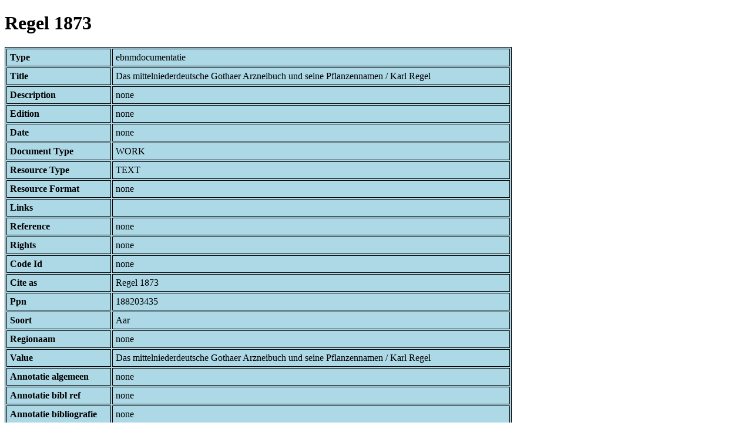

--- FILE ---
content_type: text/html; charset=UTF-8
request_url: https://bnm-i.huygens.knaw.nl/api/domain/ebnmdocumentatie/DOCU000000005795
body_size: 1590
content:
<!DOCTYPE html>
<html>
<head>
<meta charset="UTF-8">
<link rel="stylesheet" type="text/css" href="https://bnm-i.huygens.knaw.nl/api/static/css/static-html.css"/>
<base href="https://bnm-i.huygens.knaw.nl/api/domain/">
<title>Regel 1873</title>
</head>
<body>
<h1>Regel 1873</h1><table>
<tr><th>Type</th><td>ebnmdocumentatie</td></tr>
<tr><th>Title</th><td>Das mittelniederdeutsche Gothaer Arzneibuch und seine Pflanzennamen / Karl Regel</td></tr>
<tr><th>Description</th><td>none</td></tr>
<tr><th>Edition</th><td>none</td></tr>
<tr><th>Date</th><td>none</td></tr>
<tr><th>Document Type</th><td>WORK</td></tr>
<tr><th>Resource Type</th><td>TEXT</td></tr>
<tr><th>Resource Format</th><td>none</td></tr>
<tr><th>Links</th><td></td></tr>
<tr><th>Reference</th><td>none</td></tr>
<tr><th>Rights</th><td>none</td></tr>
<tr><th>Code Id</th><td>none</td></tr>
<tr><th>Cite  as</th><td>Regel 1873</td></tr>
<tr><th>Ppn</th><td>188203435</td></tr>
<tr><th>Soort</th><td>Aar</td></tr>
<tr><th>Regionaam</th><td>none</td></tr>
<tr><th>Value</th><td>Das mittelniederdeutsche Gothaer Arzneibuch und seine Pflanzennamen / Karl Regel</td></tr>
<tr><th>Annotatie  algemeen</th><td>none</td></tr>
<tr><th>Annotatie  bibl  ref</th><td>none</td></tr>
<tr><th>Annotatie  bibliografie</th><td>none</td></tr>
<tr><th>Annotatie  chron  rel</th><td>none</td></tr>
<tr><th>Annotatie  datering</th><td>none</td></tr>
<tr><th>Annotatie  exemplaar</th><td>none</td></tr>
<tr><th>Annotatie  exemplaar  alg</th><td>none</td></tr>
<tr><th>Annotatie  hor  rel</th><td>none</td></tr>
<tr><th>Annotatie  incipit</th><td>none</td></tr>
<tr><th>Annotatie  materiaal</th><td>Aus den Osterprogrammen des Gothaischen Gymnasium Ernestinum von 1872 und 1873;<br>
</td></tr>
<tr><th>Annotatie  overig</th><td>none</td></tr>
<tr><th>Annotatie  rel   gr  kl</th><td>none</td></tr>
<tr><th>Bandinformatie</th><td>none</td></tr>
<tr><th>Bnb  nr</th><td>none</td></tr>
<tr><th>Brinkman  nr</th><td>none</td></tr>
<tr><th>Ccp  nr</th><td>none</td></tr>
<tr><th>Clc</th><td>none</td></tr>
<tr><th>Clc  nr</th><td>none</td></tr>
<tr><th>Coden</th><td>none</td></tr>
<tr><th>Congres</th><td>none</td></tr>
<tr><th>Ctc  nr</th><td>none</td></tr>
<tr><th>Dewey</th><td>none</td></tr>
<tr><th>Data  van  uitgave</th><td>none</td></tr>
<tr><th>Datering  gecodeerd</th><td>none</td></tr>
<tr><th>Db  nr</th><td>none</td></tr>
<tr><th>Deel  titel</th><td></td></tr>
<tr><th>Deelvermelding</th><td>none</td></tr>
<tr><th>Drukker</th><td>none</td></tr>
<tr><th>Drukker  ingang</th><td>none</td></tr>
<tr><th>Editieveld</th><td>none</td></tr>
<tr><th>Epn</th><td>313156026;<br>
</td></tr>
<tr><th>Frequentie</th><td>none</td></tr>
<tr><th>Frequentie  code</th><td>none</td></tr>
<tr><th>Fysieke  beschrijving</th><td>42 p;<br>
in-4;<br>
</td></tr>
<tr><th>Isbn</th><td>none</td></tr>
<tr><th>Isbn  fout</th><td>none</td></tr>
<tr><th>Isbn  volgend</th><td>none</td></tr>
<tr><th>Issn</th><td>none</td></tr>
<tr><th>Issn  fout</th><td>none</td></tr>
<tr><th>Jaar  van  uitgave</th><td>1873</td></tr>
<tr><th>Jaargang</th><td>none</td></tr>
<tr><th>Lc  nr</th><td>none</td></tr>
<tr><th>Leverancier  prod  nr</th><td>none</td></tr>
<tr><th>Nlm</th><td>none</td></tr>
<tr><th>Nur</th><td>none</td></tr>
<tr><th>Opm  bibl  lokaal</th><td>none</td></tr>
<tr><th>Other  title</th><td>none</td></tr>
<tr><th>Sectie  titel</th><td>none</td></tr>
<tr><th>Selectie  sleutel</th><td>A----4;<br>
23-11-99;<br>
</td></tr>
<tr><th>Signalementcode</th><td>none</td></tr>
<tr><th>Siso</th><td>none</td></tr>
<tr><th>Siso  oud</th><td>none</td></tr>
<tr><th>Sorteerveld</th><td>21873;<br>
</td></tr>
<tr><th>Swets  nr</th><td>none</td></tr>
<tr><th>Taalcatalogisering</th><td>none</td></tr>
<tr><th>Tussen  titel</th><td>none</td></tr>
<tr><th>Type  drager</th><td>none</td></tr>
<tr><th>Type  inhoud</th><td>none</td></tr>
<tr><th>Type  medium</th><td>none</td></tr>
<tr><th>Udc</th><td>none</td></tr>
<tr><th>Uitgever</th><td>Gotha ;<br>
</td></tr>
<tr><th>Uitgever  volgend</th><td>none</td></tr>
<tr><th>Unesco  rubr</th><td>none</td></tr>
<tr><th>Uniforme  titel</th><td>none</td></tr>
<tr><th>Title Extra Info</th><td></td></tr>
<tr><th>Id</th><td>DOCU000000005795</td></tr>
<tr><th>Rev</th><td>1</td></tr>
<tr><th>Created</th><td><table>
<tr><th>Time Stamp</th><td> 1424335062298</td></tr>
<tr><th>User Id</th><td>importer</td></tr>
<tr><th>Vre Id</th><td>ebnm</td></tr>
</table></td></tr>
<tr><th>Modified</th><td><table>
<tr><th>Time Stamp</th><td> 1424335062298</td></tr>
<tr><th>User Id</th><td>importer</td></tr>
<tr><th>Vre Id</th><td>ebnm</td></tr>
</table></td></tr>
<tr><th>Pid</th><td>http://hdl.handle.net/11240/181642bb-2b6a-4ccb-97fb-99fec3945e8c</td></tr>
<tr><th>Deleted</th><td>no</td></tr>
<tr><th>Relation Count</th><td> 2</td></tr>
<tr><th>Properties</th><td><table>
</table></td></tr>
<tr><th>Relations</th><td><table>
<tr><th>Documentation  has  author</th><td><table>
<tr><th>Type</th><td>ebnmlexicon</td></tr>
<tr><th>Id</th><td>LEXI000000002280</td></tr>
<tr><th>Path</th><td><a href="ebnmlexicons/LEXI000000002280">domain/ebnmlexicons/LEXI000000002280</a></td></tr>
<tr><th>Display Name</th><td>Regel, Karl</td></tr>
<tr><th>Relation Id</th><td>RELA000000021253</td></tr>
<tr><th>Accepted</th><td>yes</td></tr>
<tr><th>Rev</th><td> 1</td></tr>
<tr><th>Pre Text</th><td>none</td></tr>
<tr><th>Post Text</th><td>none</td></tr>
<tr><th>Ref Type</th><td>ebnmlexicon_person</td></tr>
<tr><th>Relation Type Id</th><td>RELT000000000035</td></tr>
<tr><th>Order</th><td> 0</td></tr>
</table>
</td></tr>
<tr><th>Is  doc  of  textdrager</th><td><table>
<tr><th>Type</th><td>ebnmtekstdrager</td></tr>
<tr><th>Id</th><td>TDRA000000009170</td></tr>
<tr><th>Path</th><td><a href="ebnmtekstdragers/TDRA000000009170">domain/ebnmtekstdragers/TDRA000000009170</a></td></tr>
<tr><th>Display Name</th><td>GOTHA, LB : Chart. A 980</td></tr>
<tr><th>Relation Id</th><td>RELA000000140308</td></tr>
<tr><th>Accepted</th><td>yes</td></tr>
<tr><th>Rev</th><td> 1</td></tr>
<tr><th>Pre Text</th><td>BNM (mappen); </td></tr>
<tr><th>Post Text</th><td>, p. 1-7.</td></tr>
<tr><th>Ref Type</th><td>ebnmtekstdrager</td></tr>
<tr><th>Relation Type Id</th><td>RELT000000000015</td></tr>
<tr><th>Order</th><td> 0</td></tr>
</table>
</td></tr>
</table></td></tr>
<tr><th>Annotatie  inhoud</th><td>none</td></tr>
<tr><th>Label</th><td>Das mittelniederdeutsche Gothaer Arzneibuch und seine Pflanzennamen / Karl Regel</td></tr>
<tr><th>Variation Refs</th><td><a href="documents/DOCU000000005795">documents</a><br/><a href="ebnmdocumentatie/DOCU000000005795">ebnmdocumentatie</a><br/></td></tr>
</table>
</body>
</html>
